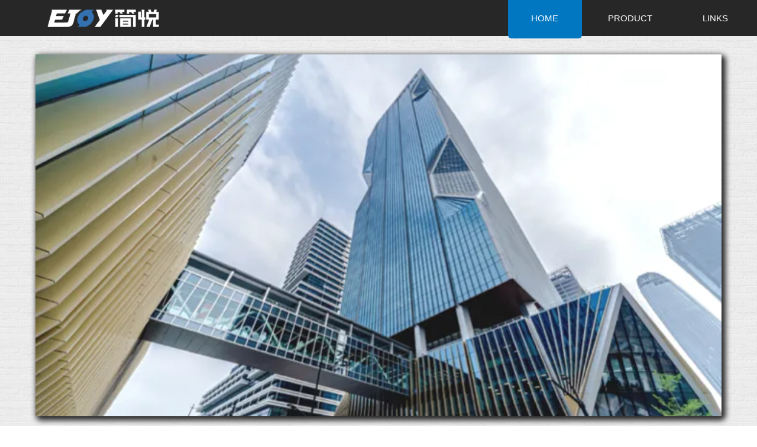

--- FILE ---
content_type: text/html
request_url: https://www.ejoy.com/
body_size: 3011
content:
<!DOCTYPE HTML>
<html>
<head>
    <meta charset='utf-8'><script src='https://cdn-cn.lingxigames.com/xfu/lingxi/common/js/grey.js'></script>
	<meta name="keywords" content="广州简悦信息科技有限公司" />
	<meta name="description" content="广州简悦信息科技有限公司"
	/>
	<title>广州简悦信息科技有限公司</title>
    <meta name="baidu-site-verification" content="code-U0BrmvIX6B" />
	<!--[if lte IE 8]><script src="/js/ie/html5shiv.js"></script><![endif]-->
	<link rel="stylesheet" href="/css/flexslider.css" type="text/css">
	<link rel="stylesheet" href="/css/main.css" />
	<!--[if lte IE 8]><link rel="stylesheet" href="/css/ie8.css" /><![endif]-->
         
</head>


<body>
    <section id="J_loading">
        <section id="circularG">
            <div id="circularG_1" class="circularG"></div>
            <div id="circularG_2" class="circularG"></div>
            <div id="circularG_3" class="circularG"></div>
            <div id="circularG_4" class="circularG"></div>
            <div id="circularG_5" class="circularG"></div>
            <div id="circularG_6" class="circularG"></div>
            <div id="circularG_7" class="circularG"></div>
            <div id="circularG_8" class="circularG"></div>
        </section>
        <section id="J_percent">Loading...</section>
    </section>
    <div id="page-wrapper">
        <nav id="nav">
    <a href="/" class="header_ejoy_logo"><img src="/images/ejoy_logo.png"/></a>
    <ul>
        <li  class="current" id="index"><a href="/">Home</a></li>
        <li id="product"><a href="/product.html">Product</a></li>
        <li id="links"><a href="/links.html">Links</a></li>
         
         
        
         
         
    </ul>
</nav>
        
<div id="main-wrapper">
	<div id="main" class="container overflowHidden">
		<div class="flexslider component">
			<ul class="slides">
				<li>
					<img src="https://cdn.aligames.com/wukong5b86229e386e6418539bfbad/lingxi/join/contact_1.png" border=0 />
				</li>
			</ul>
		</div>
		<div class="component">
			<div class="12u">
				<!-- Blog -->
				<section class="box blog">
					<h2 class="major">
						<div class="box">
							<div class="text">简悦科技</div><span class="sub">about us</span>
						</div>
					</h2>
					<div>
						<div class="row">
							<article class="box excerpt">
								<div class="flexslider component image left 5u 12u(mobile)">
									<ul class="slides">
										<li>
											<img src="/images/homeimg1.jpeg" alt=""></a>
										</li>
										<li>
											<img src="/images/homeimg2.jpeg" alt=""></a>
										</li>
										<li>
											<img src="/images/homeimg3.jpeg" alt=""></a>
										</li>
										<li>
											<img src="/images/homeimg4.jpeg" alt=""></a>
										</li>
									</ul>
								</div>
								<div>
									<p style="margin: 0">&nbsp&nbsp广州简悦信息科技有限公司成立于2011年，由网易前COO詹钟晖（叮当）等人创建。 简悦以“专注于技术创新、致力于为用户创造快乐”为宗旨，是一家拥有深厚技术研发经验、强劲研发实力的技术公司。</p>

									<p style="margin: 0">&nbsp&nbsp简悦一直秉承大胆创新、精品战略、工匠精神之理念。作为新互联网时代最顶级的研发、运营团队，简悦在解决方案及引擎领域亦开始厚积薄发。
									</p>
<p style="margin: 0">当前，简悦更注重于高效率、高性价比的业界技术与解决方案，追求技术的小工业化，我们更希望创造好玩的产品，而不是只长得好看的产品。
									</p>
									<br>
									<p style="margin: 0">简悦开源相关产品列表：<a href="https://github.com/ejoy/projectlist" target=_blank>https://github.com/ejoy/projectlist</a></p>

								</div>
							</article>
						</div>
					</div>
				</section>
			</div>
		</div>
 
	</div>
</div>

        <!-- Footer -->
<footer id="footer">
	<!--
    <p>
        <a href="https://cs.ejoy.com" target="_blank">客服投诉</a> | 
        <a href="agreement.html" target="_blank">用户协议</a> | 
        <a href="private.html" target="_blank">隐私政策</a> | 
        <a href="peta.html" target="_blank">家长监护工程</a> | 
        <a href="https://pay.ejoy.com" target="_blank">充值中心</a>
    </p>
    -->
    <p>
        <a href="https://beian.miit.gov.cn/#/Integrated/index" target="_blank">粤ICP备12034115号</a> | 
        <span>增值电信业务经营许可证粤B2-20120715</span> 
    </p>
    <p>
        <span>广州简悦信息科技有限公司 	</span>
        <span>地址：广州市天河区高普路38号604房</span>

    </p>
    <p>
        <span>© 2011至今 ejoy.com. 版权所有。© Since 2011 ejoy.com. All rights reserved. </span>
         

    </p>
    <div style="width:300px;margin:0 auto;">
        <a target="_blank" href="https://zzlz.gsxt.gov.cn/businessCheck/verifKey.do?showType=p&serial=91440115583363371Y-SAIC_SHOW_10000091440115583363371Y1658216566247&signData=MEQCID3syjkk7NcBQT1fzdEIOKF8bFaizNcTxNr5WUmePA/iAiAZDcfUi3QXrGR6+ceKaw2963gzHvhm5Au+KxQR1LHNyA==" style="display:inline-block;text-decoration:none;height:20px;line-height:20px;">
            <img src="https://cdn-cn.lingxigames.com/z1zn689wsk/icon/dzyyzz.png" style="float:left;"/>
            <p style="float:left;height:20px;line-height:20px;margin: 0px 0px 0px 5px; color:#939393;">营业执照</p>
        </a>
        <a target="_blank" href="http://www.beian.gov.cn/portal/registerSystemInfo?recordcode=44010602000102" style="display:inline-block;text-decoration:none;height:20px;line-height:20px;">
        <img src="/images/case_label.png" style="float:left;"/>
        <p style="float:left;height:20px;line-height:20px;margin: 0px 0px 0px 5px; color:#939393;">粤公网安备44010602000102号</p>
        </a>
    </div>

</footer>
    </div>
    <div id="titleBar">
        <a href="#navPanel" class="toggle"><img src="/images/Category.png"/ ></a>
        <span class="title"><span class="alignFill"></span><img src="/images/ejoy_logo.png" /></span>
    </div>
    <script src="/js/jquery.min.js"></script>
    <script src="/js/jquery.dropotron.min.js"></script>
    <script src="/js/skel.min.js"></script>
    <script src="/js/skel-viewport.min.js"></script>
    <script src="/js/main.js"></script>
    <!--[if lte IE 8]><script src="/js/ie/respond.min.js"></script><![endif]-->
    <script src="/js/jquery.flexslider-min.js"></script>
    <script src="/js/util.js"></script>
        
<script type="text/javascript" charset="utf-8">
	var foo;
	function onscroll() {
		clearTimeout(foo);
		foo = setTimeout(function () {
			if (elementInViewport($('.development_history')[0])) {
				$('.layer').each(function () {
					var $this = $(this);
					var timeout = +$this.data('delay') * 1000;
					setTimeout(function () {
						$this.addClass($this.data('animation'));
					}, timeout);
				})
				$(window).onscroll = null;
			}
		}, 100);
	}

	$(function () {
		$('.flexslider').flexslider({
			prevText: "",
			nextText: ""
		});
		if (testAnimation()) {
			$(window).on('load', onscroll);
			$(window).on('scroll', onscroll);
		} else {
			$('.layer').css('opacity', 1);
		}
	})

</script>

</body>

</html>


--- FILE ---
content_type: text/css
request_url: https://www.ejoy.com/css/main.css
body_size: 56878
content:
@charset "UTF-8";
/* Reset */
html, body, div, span, applet, object, iframe, h1, h2, h3, h4, h5, h6, p, blockquote, pre, a, abbr, acronym, address, big, cite, code, del, dfn, em, img, ins, kbd, q, s, samp, small, strike, strong, sub, sup, tt, var, b, u, i, center, dl, dt, dd, ol, ul, li, fieldset, form, label, legend, table, caption, tbody, tfoot, thead, tr, th, td, article, aside, canvas, details, embed, figure, figcaption, footer, header, hgroup, menu, nav, output, ruby, section, summary, time, mark, audio, video {
  margin: 0;
  padding: 0;
  border: 0;
  font-size: 100%;
  font: inherit;
  vertical-align: baseline;
}

article, aside, details, figcaption, figure, footer, header, hgroup, menu, nav, section {
  display: block;
}

body {
  line-height: 1;
}

ol, ul {
  list-style: none;
}

blockquote, q {
  quotes: none;
}

blockquote:before, blockquote:after, q:before, q:after {
  content: '';
  content: none;
}

table {
  border-collapse: collapse;
  border-spacing: 0;
}

body {
  -webkit-text-size-adjust: none;
}

/* Box Model */
*, *:before, *:after {
  box-sizing: border-box;
}

/* Containers */
.container {
  margin-left: auto;
  margin-right: auto;
}

.container.\31 25\25		{
  width: 100%;
  max-width: 1200px;
  min-width: 960px;
}

.container.\37 5\25			{
  width: 720px;
}

.container.\35 0\25			{
  width: 480px;
}

.container.\32 5\25			{
  width: 240px;
}

.container {
  width: 960px;
}
.banner_contact {
  margin-top: -2em;
  background-repeat: no-repeat;
  height: 250px;
  background-size: auto 100%;
  background-position: center;
 /* background-image: url(../images/contact/banner_contact.png); */
}

.principal {
  width: 100%;
  display: inline-block;
}
.info_label {
  padding-top: 1em;
  vertical-align: top;
  display: inline-block;
  width: 230px;
}
.info_label img {
  width: 100px!important;
  margin-bottom: 1.5em;
  height: 100px!important;
}
.info_label p {
  width: 150px;
  font-weight: bold;
  display: inline-block;
}
.principal_name{
  display: block;
  font-size: 2.3em;
  margin-bottom: 1em;
}
.hire_detail {
  overflow: hidden;
  margin-top: 1em;
  border-radius: 5px;
  border: 1px solid #ccc;
}
.hire_detail table {
  overflow: hidden;
  color: #288ed7;
  margin: 0;
}
.hire_detail tr.hire_title {
  color: white;
  border-top-left-radius: 5px;
  border-top-right-radius: 5px;
  background: rgba(39, 39, 39, 0.5);
}
.hire_detail tr.hire_list {
  cursor: pointer;
}
.hire_detail tr {
  line-height: 2.5em;
  text-decoration: none;
}
.hire_detail td:first-child {
  padding-left: 25px;
}
.hire_detail td:last-child {
  padding-right: 25px;
}
.hire_detail tr.hire_list:hover {
  background: #278fd8;
  color: white;
}

.job_content {
  display: inline-block;
  padding: 10px 0;
  color: #6b7770;
  line-height: 2em;
  font-size: 0.8em;
}
.hire_post ul {
    overflow: hidden;
    border-radius: 5px;
    border: 1px solid #ccc;
    color: #288ed7;
}
.hire_post li.hire_title{
  border-top-left-radius: 5px;
  border-top-right-radius: 5px;
  background: rgba(39, 39, 39, 0.5);
  color: white;
}
.hire_post li.hire_info{
  border-bottom: 1px solid #ccc;
}
.hire_post li{
  padding: 0 25px;
  line-height: 2.5em;
}
.hire_post .hire_info .hire_desc {
  display: inline-block;
  width: 50%;
}
.image .flex-control-nav.flex-control-paging {
  display: none;
}


@media screen and (min-width: 768px) {
  .container.\31 25\25		{
    width: 100%;
    max-width: 1500px;
    min-width: 1200px;
  }
  .container.\37 5\25			{
    width: 900px;
  }
  .container.\35 0\25			{
    width: 600px;
  }
  .container.\32 5\25			{
    width: 300px;
  }
  .container {
    width: 1200px;
  }
}

@media screen and (min-width: 768px) and (max-width: 1200px) {
  .container.\31 25\25		{
    width: 100%;
    max-width: 1200px;
    min-width: 960px;
  }
  .container.\37 5\25			{
    width: 720px;
  }
  .container.\35 0\25			{
    width: 480px;
  }
  .container.\32 5\25			{
    width: 240px;
  }
  .container {
    width: 960px;
  }
}

@media screen and (max-width: 768px) {
  .container.\31 25\25		{
    width: 100%;
    max-width: 125%;
    min-width: 100%;
  }
  .container.\37 5\25			{
    width: 75%;
  }
  .container.\35 0\25			{
    width: 50%;
  }
  .container.\32 5\25			{
    width: 25%;
  }
  .container {
    width: 100% !important;
  }
  .hire_detail td:first-child {
    padding-left: 15px;
  }
  .hire_detail td:last-child {
    padding-right: 15px;
  }
  .hire_post .hire_info {
    font-size: 13px;
  }
  .hire_post .hire_info .hire_desc {
    width: auto;
    margin-right: 10px;
  }
  .hire_post li{
    padding: 0 15px;
  }
}

/* Grid */
.row {
  border-bottom: solid 1px transparent;
  box-sizing: border-box;
}

.row > * {
  float: left;
  box-sizing: border-box;
}

.row:after, .row:before {
  content: '';
  display: block;
  clear: both;
  height: 0;
}

.row.uniform > * > :first-child {
  margin-top: 0;
}

.row.uniform > * > :last-child {
  margin-bottom: 0;
}

.row.\30 \25 > * {
  padding: 0 0 0 0px;
}

.row.\30 \25
{
  margin: 0 0 -1px 0px;
}

.row.uniform.\30 \25 > * {
  padding: 0px 0 0 0px;
}

.row.uniform.\30 \25
{
  margin: 0px 0 -1px 0px;
}

.row > * {
  padding: 0 0 0 40px;
}

.row {
  margin: 0 0 -1px -40px;
}

.row.uniform > * {
  padding: 40px 0 0 40px;
}

.row.uniform {
  margin: -40px 0 -1px -40px;
}

.row.\32 00\25 > * {
  padding: 0 0 0 80px;
}

.row.\32 00\25
{
  margin: 0 0 -1px -80px;
}

.row.uniform.\32 00\25 > * {
  padding: 80px 0 0 80px;
}

.row.uniform.\32 00\25
{
  margin: -80px 0 -1px -80px;
}

.row.\31 50\25 > * {
  padding: 0 0 0 60px;
}

.row.\31 50\25
{
  margin: 0 0 -1px -60px;
}

.row.uniform.\31 50\25 > * {
  padding: 60px 0 0 60px;
}

.row.uniform.\31 50\25
{
  margin: -60px 0 -1px -60px;
}

.row.\35 0\25 > * {
  padding: 0 0 0 20px;
}

.row.\35 0\25
{
  margin: 0 0 -1px -20px;
}

.row.uniform.\35 0\25 > * {
  padding: 20px 0 0 20px;
}

.row.uniform.\35 0\25
{
  margin: -20px 0 -1px -20px;
}

.row.\32 5\25 > * {
  padding: 0 0 0 10px;
}

.row.\32 5\25
{
  margin: 0 0 -1px -10px;
}

.row.uniform.\32 5\25 > * {
  padding: 10px 0 0 10px;
}

.row.uniform.\32 5\25
{
  margin: -10px 0 -1px -10px;
}

.\31 2u, .\31 2u\24
{
  width: 100%;
  clear: none;
  margin-left: 0;
}

.\31 1u, .\31 1u\24
{
  width: 91.6666666667%;
  clear: none;
  margin-left: 0;
}

.\31 0u, .\31 0u\24
{
  width: 83.3333333333%;
  clear: none;
  margin-left: 0;
}

.\39 u, .\39 u\24
{
  width: 75%;
  clear: none;
  margin-left: 0;
}

.\38 u, .\38 u\24
{
  width: 66.6666666667%;
  clear: none;
  margin-left: 0;
}

.\37 u, .\37 u\24
{
  width: 58.3333333333%;
  clear: none;
  margin-left: 0;
}

.\36 u, .\36 u\24
{
  width: 50%;
  clear: none;
  margin-left: 0;
}

.\35 u, .\35 u\24
{
  width: 41.6666666667%;
  clear: none;
  margin-left: 0;
}

.\34 u, .\34 u\24
{
  width: 33.3333333333%;
  clear: none;
  margin-left: 0;
}

.\33 u, .\33 u\24
{
  width: 25%;
  clear: none;
  margin-left: 0;
}

.\32 u, .\32 u\24
{
  width: 16.6666666667%;
  clear: none;
  margin-left: 0;
}

.\31 u, .\31 u\24
{
  width: 8.3333333333%;
  clear: none;
  margin-left: 0;
}

.\31 2u\24 + *,
.\31 1u\24 + *,
.\31 0u\24 + *,
.\39 u\24 + *,
.\38 u\24 + *,
.\37 u\24 + *,
.\36 u\24 + *,
.\35 u\24 + *,
.\34 u\24 + *,
.\33 u\24 + *,
.\32 u\24 + *,
.\31 u\24 + * {
  clear: left;
}

.\-11u {
  margin-left: 91.6666666667%;
}

.\-10u {
  margin-left: 83.3333333333%;
}

.\-9u {
  margin-left: 75%;
}

.\-8u {
  margin-left: 66.6666666667%;
}

.\-7u {
  margin-left: 58.3333333333%;
}

.\-6u {
  margin-left: 50%;
}

.\-5u {
  margin-left: 41.6666666667%;
}

.\-4u {
  margin-left: 33.3333333333%;
}

.\-3u {
  margin-left: 25%;
}

.\-2u {
  margin-left: 16.6666666667%;
}

.\-1u {
  margin-left: 8.3333333333%;
}

@media screen and (min-width: 768px) {
  .row > * {
    padding: 50px 0 0 50px;
  }
  .row {
    margin: -50px 0 -1px -50px;
  }
  .row.uniform > * {
    padding: 50px 0 0 50px;
  }
  .row.uniform {
    margin: -50px 0 -1px -50px;
  }
  .row.\32 00\25 > * {
    padding: 100px 0 0 100px;
  }
  .row.\32 00\25
{
    margin: -100px 0 -1px -100px;
  }
  .row.uniform.\32 00\25 > * {
    padding: 100px 0 0 100px;
  }
  .row.uniform.\32 00\25
{
    margin: -100px 0 -1px -100px;
  }
  .row.\31 50\25 > * {
    padding: 75px 0 0 75px;
  }
  .row.\31 50\25
{
    margin: -75px 0 -1px -75px;
  }
  .row.uniform.\31 50\25 > * {
    padding: 75px 0 0 75px;
  }
  .row.uniform.\31 50\25
{
    margin: -75px 0 -1px -75px;
  }
  .row.\35 0\25 > * {
    padding: 25px 0 0 25px;
  }
  .row.\35 0\25
{
    margin: -25px 0 -1px -25px;
  }
  .row.uniform.\35 0\25 > * {
    padding: 25px 0 0 25px;
  }
  .row.uniform.\35 0\25
{
    margin: -25px 0 -1px -25px;
  }
  .row.\32 5\25 > * {
    padding: 12.5px 0 0 12.5px;
  }
  .row.\32 5\25
{
    margin: -12.5px 0 -1px -12.5px;
  }
  .row.uniform.\32 5\25 > * {
    padding: 12.5px 0 0 12.5px;
  }
  .row.uniform.\32 5\25
{
    margin: -12.5px 0 -1px -12.5px;
  }
  .\31 2u\28desktop\29, .\31 2u\24\28desktop\29
{
    width: 100%;
    clear: none;
    margin-left: 0;
  }
  .\31 1u\28desktop\29, .\31 1u\24\28desktop\29
{
    width: 91.6666666667%;
    clear: none;
    margin-left: 0;
  }
  .\31 0u\28desktop\29, .\31 0u\24\28desktop\29
{
    width: 83.3333333333%;
    clear: none;
    margin-left: 0;
  }
  .\39 u\28desktop\29, .\39 u\24\28desktop\29
{
    width: 75%;
    clear: none;
    margin-left: 0;
  }
  .\38 u\28desktop\29, .\38 u\24\28desktop\29
{
    width: 66.6666666667%;
    clear: none;
    margin-left: 0;
  }
  .\37 u\28desktop\29, .\37 u\24\28desktop\29
{
    width: 58.3333333333%;
    clear: none;
    margin-left: 0;
  }
  .\36 u\28desktop\29, .\36 u\24\28desktop\29
{
    width: 50%;
    clear: none;
    margin-left: 0;
  }
  .\35 u\28desktop\29, .\35 u\24\28desktop\29
{
    width: 41.6666666667%;
    clear: none;
    margin-left: 0;
  }
  .\34 u\28desktop\29, .\34 u\24\28desktop\29
{
    width: 33.3333333333%;
    clear: none;
    margin-left: 0;
  }
  .\33 u\28desktop\29, .\33 u\24\28desktop\29
{
    width: 25%;
    clear: none;
    margin-left: 0;
  }
  .\32 u\28desktop\29, .\32 u\24\28desktop\29
{
    width: 16.6666666667%;
    clear: none;
    margin-left: 0;
  }
  .\31 u\28desktop\29, .\31 u\24\28desktop\29
{
    width: 8.3333333333%;
    clear: none;
    margin-left: 0;
  }
  .\31 2u\24\28desktop\29 + *,
  .\31 1u\24\28desktop\29 + *,
  .\31 0u\24\28desktop\29 + *,
  .\39 u\24\28desktop\29 + *,
  .\38 u\24\28desktop\29 + *,
  .\37 u\24\28desktop\29 + *,
  .\36 u\24\28desktop\29 + *,
  .\35 u\24\28desktop\29 + *,
  .\34 u\24\28desktop\29 + *,
  .\33 u\24\28desktop\29 + *,
  .\32 u\24\28desktop\29 + *,
  .\31 u\24\28desktop\29 + * {
    clear: left;
  }
  .\-11u\28desktop\29
{
    margin-left: 91.6666666667%;
  }
  .\-10u\28desktop\29
{
    margin-left: 83.3333333333%;
  }
  .\-9u\28desktop\29
{
    margin-left: 75%;
  }
  .\-8u\28desktop\29
{
    margin-left: 66.6666666667%;
  }
  .\-7u\28desktop\29
{
    margin-left: 58.3333333333%;
  }
  .\-6u\28desktop\29
{
    margin-left: 50%;
  }
  .\-5u\28desktop\29
{
    margin-left: 41.6666666667%;
  }
  .\-4u\28desktop\29
{
    margin-left: 33.3333333333%;
  }
  .\-3u\28desktop\29
{
    margin-left: 25%;
  }
  .\-2u\28desktop\29
{
    margin-left: 16.6666666667%;
  }
  .\-1u\28desktop\29
{
    margin-left: 8.3333333333%;
  }
}

@media screen and (min-width: 768px) and (max-width: 1200px) {
  .row > * {
    padding: 25px 0 0 25px;
  }
  .row {
    margin: -25px 0 -1px -25px;
  }
  .row.uniform > * {
    padding: 25px 0 0 25px;
  }
  .row.uniform {
    margin: -25px 0 -1px -25px;
  }
  .row.\32 00\25 > * {
    padding: 50px 0 0 50px;
  }
  .row.\32 00\25
{
    margin: -50px 0 -1px -50px;
  }
  .row.uniform.\32 00\25 > * {
    padding: 50px 0 0 50px;
  }
  .row.uniform.\32 00\25
{
    margin: -50px 0 -1px -50px;
  }
  .row.\31 50\25 > * {
    padding: 37.5px 0 0 37.5px;
  }
  .row.\31 50\25
{
    margin: -37.5px 0 -1px -37.5px;
  }
  .row.uniform.\31 50\25 > * {
    padding: 37.5px 0 0 37.5px;
  }
  .row.uniform.\31 50\25
{
    margin: -37.5px 0 -1px -37.5px;
  }
  .row.\35 0\25 > * {
    padding: 12.5px 0 0 12.5px;
  }
  .row.\35 0\25
{
    margin: -12.5px 0 -1px -12.5px;
  }
  .row.uniform.\35 0\25 > * {
    padding: 12.5px 0 0 12.5px;
  }
  .row.uniform.\35 0\25
{
    margin: -12.5px 0 -1px -12.5px;
  }
  .row.\32 5\25 > * {
    padding: 6.25px 0 0 6.25px;
  }
  .row.\32 5\25
{
    margin: -6.25px 0 -1px -6.25px;
  }
  .row.uniform.\32 5\25 > * {
    padding: 6.25px 0 0 6.25px;
  }
  .row.uniform.\32 5\25
{
    margin: -6.25px 0 -1px -6.25px;
  }
  .\31 2u\28tablet\29, .\31 2u\24\28tablet\29
{
    width: 100%;
    clear: none;
    margin-left: 0;
  }
  .\31 1u\28tablet\29, .\31 1u\24\28tablet\29
{
    width: 91.6666666667%;
    clear: none;
    margin-left: 0;
  }
  .\31 0u\28tablet\29, .\31 0u\24\28tablet\29
{
    width: 83.3333333333%;
    clear: none;
    margin-left: 0;
  }
  .\39 u\28tablet\29, .\39 u\24\28tablet\29
{
    width: 75%;
    clear: none;
    margin-left: 0;
  }
  .\38 u\28tablet\29, .\38 u\24\28tablet\29
{
    width: 66.6666666667%;
    clear: none;
    margin-left: 0;
  }
  .\37 u\28tablet\29, .\37 u\24\28tablet\29
{
    width: 58.3333333333%;
    clear: none;
    margin-left: 0;
  }
  .\36 u\28tablet\29, .\36 u\24\28tablet\29
{
    width: 50%;
    clear: none;
    margin-left: 0;
  }
  .\35 u\28tablet\29, .\35 u\24\28tablet\29
{
    width: 41.6666666667%;
    clear: none;
    margin-left: 0;
  }
  .\34 u\28tablet\29, .\34 u\24\28tablet\29
{
    width: 33.3333333333%;
    clear: none;
    margin-left: 0;
  }
  .\33 u\28tablet\29, .\33 u\24\28tablet\29
{
    width: 25%;
    clear: none;
    margin-left: 0;
  }
  .\32 u\28tablet\29, .\32 u\24\28tablet\29
{
    width: 16.6666666667%;
    clear: none;
    margin-left: 0;
  }
  .\31 u\28tablet\29, .\31 u\24\28tablet\29
{
    width: 8.3333333333%;
    clear: none;
    margin-left: 0;
  }
  .\31 2u\24\28tablet\29 + *,
  .\31 1u\24\28tablet\29 + *,
  .\31 0u\24\28tablet\29 + *,
  .\39 u\24\28tablet\29 + *,
  .\38 u\24\28tablet\29 + *,
  .\37 u\24\28tablet\29 + *,
  .\36 u\24\28tablet\29 + *,
  .\35 u\24\28tablet\29 + *,
  .\34 u\24\28tablet\29 + *,
  .\33 u\24\28tablet\29 + *,
  .\32 u\24\28tablet\29 + *,
  .\31 u\24\28tablet\29 + * {
    clear: left;
  }
  .\-11u\28tablet\29
{
    margin-left: 91.6666666667%;
  }
  .\-10u\28tablet\29
{
    margin-left: 83.3333333333%;
  }
  .\-9u\28tablet\29
{
    margin-left: 75%;
  }
  .\-8u\28tablet\29
{
    margin-left: 66.6666666667%;
  }
  .\-7u\28tablet\29
{
    margin-left: 58.3333333333%;
  }
  .\-6u\28tablet\29
{
    margin-left: 50%;
  }
  .\-5u\28tablet\29
{
    margin-left: 41.6666666667%;
  }
  .\-4u\28tablet\29
{
    margin-left: 33.3333333333%;
  }
  .\-3u\28tablet\29
{
    margin-left: 25%;
  }
  .\-2u\28tablet\29
{
    margin-left: 16.6666666667%;
  }
  .\-1u\28tablet\29
{
    margin-left: 8.3333333333%;
  }
}

@media screen and (max-width: 768px) {
  .row > * {
    padding: 20px 0 0 20px;
  }
  .row {
    margin: -20px 0 -1px -20px;
  }
  .row.uniform > * {
    padding: 20px 0 0 20px;
  }
  .row.uniform {
    margin: -20px 0 -1px -20px;
  }
  .row.\32 00\25 > * {
    padding: 40px 0 0 40px;
  }
  .row.\32 00\25
{
    margin: -40px 0 -1px -40px;
  }
  .row.uniform.\32 00\25 > * {
    padding: 40px 0 0 40px;
  }
  .row.uniform.\32 00\25
{
    margin: -40px 0 -1px -40px;
  }
  .row.\31 50\25 > * {
    padding: 30px 0 0 30px;
  }
  .row.\31 50\25
{
    margin: -30px 0 -1px -30px;
  }
  .row.uniform.\31 50\25 > * {
    padding: 30px 0 0 30px;
  }
  .row.uniform.\31 50\25
{
    margin: -30px 0 -1px -30px;
  }
  .row.\35 0\25 > * {
    padding: 10px 0 0 10px;
  }
  .row.\35 0\25
{
    margin: -10px 0 -1px -10px;
  }
  .row.uniform.\35 0\25 > * {
    padding: 10px 0 0 10px;
  }
  .row.uniform.\35 0\25
{
    margin: -10px 0 -1px -10px;
  }
  .row.\32 5\25 > * {
    padding: 5px 0 0 5px;
  }
  .row.\32 5\25
{
    margin: -5px 0 -1px -5px;
  }
  .row.uniform.\32 5\25 > * {
    padding: 5px 0 0 5px;
  }
  .row.uniform.\32 5\25
{
    margin: -5px 0 -1px -5px;
  }
  .\31 2u\28mobile\29, .\31 2u\24\28mobile\29
{
    width: 100%;
    clear: none;
    margin-left: 0;
  }
  .\31 1u\28mobile\29, .\31 1u\24\28mobile\29
{
    width: 91.6666666667%;
    clear: none;
    margin-left: 0;
  }
  .\31 0u\28mobile\29, .\31 0u\24\28mobile\29
{
    width: 83.3333333333%;
    clear: none;
    margin-left: 0;
  }
  .\39 u\28mobile\29, .\39 u\24\28mobile\29
{
    width: 75%;
    clear: none;
    margin-left: 0;
  }
  .\38 u\28mobile\29, .\38 u\24\28mobile\29
{
    width: 66.6666666667%;
    clear: none;
    margin-left: 0;
  }
  .\37 u\28mobile\29, .\37 u\24\28mobile\29
{
    width: 58.3333333333%;
    clear: none;
    margin-left: 0;
  }
  .\36 u\28mobile\29, .\36 u\24\28mobile\29
{
    width: 50%;
    clear: none;
    margin-left: 0;
  }
  .\35 u\28mobile\29, .\35 u\24\28mobile\29
{
    width: 41.6666666667%;
    clear: none;
    margin-left: 0;
  }
  .\34 u\28mobile\29, .\34 u\24\28mobile\29
{
    width: 33.3333333333%;
    clear: none;
    margin-left: 0;
  }
  .\33 u\28mobile\29, .\33 u\24\28mobile\29
{
    width: 25%;
    clear: none;
    margin-left: 0;
  }
  .\32 u\28mobile\29, .\32 u\24\28mobile\29
{
    width: 16.6666666667%;
    clear: none;
    margin-left: 0;
  }
  .\31 u\28mobile\29, .\31 u\24\28mobile\29
{
    width: 8.3333333333%;
    clear: none;
    margin-left: 0;
  }
  .\31 2u\24\28mobile\29 + *,
  .\31 1u\24\28mobile\29 + *,
  .\31 0u\24\28mobile\29 + *,
  .\39 u\24\28mobile\29 + *,
  .\38 u\24\28mobile\29 + *,
  .\37 u\24\28mobile\29 + *,
  .\36 u\24\28mobile\29 + *,
  .\35 u\24\28mobile\29 + *,
  .\34 u\24\28mobile\29 + *,
  .\33 u\24\28mobile\29 + *,
  .\32 u\24\28mobile\29 + *,
  .\31 u\24\28mobile\29 + * {
    clear: left;
  }
  .\-11u\28mobile\29
{
    margin-left: 91.6666666667%;
  }
  .\-10u\28mobile\29
{
    margin-left: 83.3333333333%;
  }
  .\-9u\28mobile\29
{
    margin-left: 75%;
  }
  .\-8u\28mobile\29
{
    margin-left: 66.6666666667%;
  }
  .\-7u\28mobile\29
{
    margin-left: 58.3333333333%;
  }
  .\-6u\28mobile\29
{
    margin-left: 50%;
  }
  .\-5u\28mobile\29
{
    margin-left: 41.6666666667%;
  }
  .\-4u\28mobile\29
{
    margin-left: 33.3333333333%;
  }
  .\-3u\28mobile\29
{
    margin-left: 25%;
  }
  .\-2u\28mobile\29
{
    margin-left: 16.6666666667%;
  }
  .\-1u\28mobile\29
{
    margin-left: 8.3333333333%;
  }
}

/* Basic */
body {
  font-family: "Microsoft YaHei", 微软雅黑, arial, 宋体;
  font-weight: 400;
  color: #6b7770;
  font-size: 11.5pt;
  line-height: 2em;
  background: url("../images/brick-wall.png");
}

body.is-loading * {
  -webkit-transition: none !important;
  transition: none !important;
  -webkit-animation: none !important;
  animation: none !important;
}

img {
  vertical-align: middle;
}

#J_loading {
  position: fixed;
  width: 100%;
  height: 100%;
  text-align: center;
  z-index: 99999;
  background: rgba(0, 0, 0, 0.99);
}

#J_percent {
  position: absolute;
  width: 96px;
  height: 19.2px;
  line-height: 19.2px;
  text-align: center;
  font-size: 15.36px;
  color: #FFF;
  left: 50%;
  top: 51%;
  margin-left: -48px;
}

#circularG {
  position: absolute;
  width: 61.44px;
  height: 61.44px;
  left: 50%;
  top: 50%;
  margin-left: -30.72px;
  margin-top: -61.44px;
  -webkit-transform: scale3d(0.7, 0.7, 0.7);
  transform: scale3d(0.7, 0.7, 0.7);
}

.circularG {
  position: absolute;
  background-color: #FFFFFF;
  width: 11.52px;
  height: 11.52px;
  border-radius: 50%;
  opacity: 0;
  -webkit-animation: bounce_circularG 0.96s linear 0s infinite;
  animation: bounce_circularG 0.96s linear 0s infinite;
}

#circularG_1 {
  left: 0;
  top: 24px;
  -webkit-animation-delay: 0.36s;
  animation-delay: 0.36s;
}

#circularG_2 {
  left: 6.72px;
  top: 6.72px;
  -webkit-animation-delay: 0.48s;
  animation-delay: 0.48s;
}

#circularG_3 {
  top: 0;
  left: 24px;
  -webkit-animation-delay: 0.6s;
  animation-delay: 0.6s;
}

#circularG_4 {
  right: 6.72px;
  top: 6.72px;
  -webkit-animation-delay: 0.72s;
  animation-delay: 0.72s;
}

#circularG_5 {
  right: 0;
  top: 24px;
  -webkit-animation-delay: 0.84s;
  animation-delay: 0.84s;
}

#circularG_6 {
  right: 6.72px;
  bottom: 6.72px;
  -webkit-animation-delay: 0.96s;
  animation-delay: 0.96s;
}

#circularG_7 {
  left: 24px;
  bottom: 0;
  -webkit-animation-delay: 1.08s;
  animation-delay: 1.08s;
}

#circularG_8 {
  left: 6.72px;
  bottom: 6.72px;
  -webkit-animation-delay: 1.2s;
  animation-delay: 1.2s;
}

@-webkit-keyframes bounce_circularG {
  100% {
    opacity: 0.3;
    -webkit-transform: scale3d(0.3, 0.3, 0.3);
    transform: scale3d(0.3, 0.3, 0.3);
  }
  0% {
    opacity: 1;
    -webkit-transform: scale3d(1, 1, 1);
    transform: scale3d(1, 1, 1);
  }
}

@keyframes bounce_circularG {
  100% {
    opacity: 0.3;
    -webkit-transform: scale3d(0.3, 0.3, 0.3);
    transform: scale3d(0.3, 0.3, 0.3);
  }
  0% {
    opacity: 1;
    -webkit-transform: scale3d(1, 1, 1);
    transform: scale3d(1, 1, 1);
  }
}

input, textarea, select {
  font-weight: 400;
  color: #6b7770;
  font-size: 11.5pt;
  line-height: 2em;
}

h1, h2, h3, h4, h5, h6 {
  font-weight: 700;
  text-transform: uppercase;
  color: #6b7770;
}

h1 a, h2 a, h3 a, h4 a, h5 a, h6 a {
  text-decoration: none;
  color: inherit;
}

h2.major {
  position: relative;
  color: white;
}

h2.major div.box {
  font-size: 35px;
  background: #272727;
  position: relative;
  display: inline-block;
  border-radius: 3px;
  color: #b1b1b1;
  padding: 0 1.3em 0 .3em;
}

h2.major div.text {
  border-left: 16px solid #f67309;
  display: inline-block;
  padding: .5em .3em;
}

h2.major .aboutUs {
  border-color: #f67309;
}

h2.major .development {
  border-color: #60c4dc !important;
}

h2.major .management {
  border-color: #fee121 !important;
}

h2.major span.sub {
  font-size: 12px;
}

a {
  color: #006376;
  text-decoration: underline;
}

a:hover {
  text-decoration: none;
}

b, strong {
  font-weight: 700;
  color: #6b7770;
}

i, em {
  font-style: italic;
}

br.clear {
  clear: both;
}

sub {
  position: relative;
  top: 0.5em;
  font-size: 0.8em;
}

sup {
  position: relative;
  top: -0.5em;
  font-size: 0.8em;
}

hr {
  border: 0;
  border-top: solid 2px #E7EAE8;
  margin: 0 0 1em 0;
}

blockquote {
  border-left: solid 5px #E7EAE8;
  padding: 1em 0 1em 1.5em;
  font-style: italic;
}

p, ul, ol, dl, table {
  margin-bottom: 1em;
}

/* Section/Article */
section, article {
  margin-bottom: 6em;
}

section > :last-child, section:last-child, article > :last-child, article:last-child {
  margin-bottom: 0;
}

header > p {
  display: block;
  font-weight: 700;
  text-transform: uppercase;
  color: #c1cac5;
}

/* Image */
.image {
  position: relative;
  display: inline-block;
  border-radius: 4px;
}

.image img {
  display: block;
  width: 100%;
  height: 222px;
  border-radius: 4px;
}

.image:before {
  content: '';
  position: absolute;
  left: 0;
  top: 0;
  width: 100%;
  height: 100%;
  background: url("../images/overlay.png");
  border-radius: 8px;
}

.image.fit {
  display: block;
  width: 100%;
}

.image.featured {
  display: block;
  margin: 0 auto 2em auto;
}

.image.right {
  float: right;
  margin: 0 0 2em 1em;
}

.image.left {
  float: left;
  margin: 0 2em 0 0;
}

.image.centered {
  display: block;
  margin: 0 0 2em 0;
}

.image.centered img {
  margin: 0 auto;
  width: auto;
}

.game_product .box.feature .image.featured {
  display: block;
  margin-bottom: 0;
}

.game_product .box.feature p {
  text-align: center;
}

/* Button */
input[type="button"],
input[type="submit"],
input[type="reset"],
button,
.button {
  -webkit-appearance: none;
  display: inline-block;
  font-weight: 700;
  text-transform: uppercase;
  text-decoration: none;
  background: #b1ddab;
  color: #fff;
  border: 0;
  line-height: 1em;
  border-radius: 8px;
  outline: 0;
  cursor: pointer;
  -webkit-transition: background-color .2s ease-in-out;
  transition: background-color .2s ease-in-out;
}

input[type="button"]:hover,
input[type="submit"]:hover,
input[type="reset"]:hover,
button:hover,
.button:hover {
  background: #c1edbb;
}

input[type="button"]:active,
input[type="submit"]:active,
input[type="reset"]:active,
button:active,
.button:active {
  background: #a1cd9b;
}

input[type="button"].alt,
input[type="submit"].alt,
input[type="reset"].alt,
button.alt,
.button.alt {
  background: #c1cac5;
}

input[type="button"].alt:hover,
input[type="submit"].alt:hover,
input[type="reset"].alt:hover,
button.alt:hover,
.button.alt:hover {
  background: #ccd5d0;
}

input[type="button"].alt:active,
input[type="submit"].alt:active,
input[type="reset"].alt:active,
button.alt:active,
.button.alt:active {
  background: #b1bab5;
}

/* List */
ul.default {
  list-style: disc;
  padding-left: 1em;
}

ul.default li {
  padding-left: 0.5em;
}

ul.divided > li {
  border-top: solid 2px #e7eae8;
  padding-top: 2.35em;
  margin-top: 2.35em;
}

ul.divided > li:first-child {
  border-top: 0;
  padding-top: 0;
  margin-top: 0;
}

ul.actions li {
  display: inline-block;
  margin: 0 0 0 1em;
}

ul.actions li:first-child {
  margin-left: 0;
}

ul.contact {
  cursor: default;
}

ul.contact li {
  -webkit-transition: top .15s ease-in-out;
  transition: top .15s ease-in-out;
  position: relative;
  display: inline-block;
  margin: 0 0.25em 0 0.25em;
  top: 0;
}

ul.contact li a {
  -webkit-transition: background-color .2s ease-in-out;
  transition: background-color .2s ease-in-out;
  display: block;
  position: relative;
  width: 48px;
  height: 48px;
  border-radius: 6px;
  outline: 0;
  background: #c1cac5;
  text-align: center;
}

ul.contact li a:before {
  color: #f2f5f3;
  font-size: 32px;
  line-height: 48px;
}

ul.contact li:hover {
  top: -5px;
}

ul.contact li:hover a.fa-facebook {
  background-color: #3C5A98;
}

ul.contact li:hover a.fa-twitter {
  background-color: #2DAAE4;
}

ul.contact li:hover a.fa-dribbble {
  background-color: #C4376B;
}

ul.contact li:hover a.fa-linkedin {
  background-color: #006599;
}

ul.contact li:hover a.fa-instagram {
  background-color: #2E5E86;
}

ul.contact li:hover a.fa-google-plus {
  background-color: #DA2713;
}

ul.contact li:active {
  top: 0;
}

ul.special {
  cursor: default;
}

ul.special li {
  -webkit-transition: top .15s ease-in-out;
  transition: top .15s ease-in-out;
  position: relative;
  display: inline-block;
  margin: 0 1.5em 0 1.5em;
  top: 0;
}

ul.special li:hover {
  top: -10px;
}

ul.special li:hover a {
  background: #b9d2ce;
}

ul.special a {
  -webkit-transition: background-color .2s ease-in-out;
  transition: background-color .2s ease-in-out;
  display: block;
  position: relative;
  background: #c1cac5;
  width: 12em;
  height: 12em;
  border-radius: 6em;
  outline: 0;
}

ul.special a:before {
  position: absolute;
  width: 128px;
  height: 128px;
  font-size: 96px;
  line-height: 128px;
  left: 50%;
  top: 50%;
  margin-top: -64px;
  margin-left: -64px;
  color: #fff;
  text-align: center;
}

ul.meta {
  font-size: 0.85em;
  color: #a1aaa5;
}

ul.meta li {
  position: relative;
  display: inline-block;
  margin-left: 1em;
}

ul.meta li a {
  color: inherit;
  outline: 0;
}

ul.meta li:first-child {
  margin-left: 0;
}

ul.meta li:before {
  opacity: 0.5;
  cursor: default;
  margin-right: 0.5em;
}

ul.menu li {
  border-left: solid 1px #E7EAE8;
  display: inline-block;
  padding: 0 0 0 0.75em;
  margin: 0 0 0 0.75em;
}

ul.menu li:first-child {
  border-left: 0;
  margin-left: 0;
  padding-left: 0;
}

ol.default {
  list-style: decimal;
  padding-left: 1.25em;
}

ol.default li {
  padding-left: 0.25em;
}

/* Forms */
form label {
  display: block;
  margin: 0 0 1em 0;
  font-weight: 700;
  text-transform: uppercase;
  color: #6b7770;
}

form input[type="text"],
form input[type="email"],
form input[type="password"],
form select,
form textarea {
  -webkit-appearance: none;
  display: block;
  width: 100%;
  border-radius: 8px;
  border: solid 2px #E7EAE8;
}

form input[type="text"]:focus,
form input[type="email"]:focus,
form input[type="password"]:focus,
form select:focus,
form textarea:focus {
  border-color: #a1cd9b;
}

form input[type="text"],
form input[type="email"],
form input[type="password"],
form select {
  line-height: 3em;
  padding: 0 1em;
}

form textarea {
  min-height: 9em;
  padding: 1em;
}

form .formerize-placeholder {
  color: #555 !important;
}

form ::-webkit-input-placeholder {
  color: #555 !important;
}

form :-moz-placeholder {
  color: #555 !important;
}

form ::-moz-placeholder {
  color: #555 !important;
}

form :-ms-input-placeholder {
  color: #555 !important;
}

form ::-moz-focus-inner {
  border: 0;
}

/* Tables */
table {
  width: 100%;
}

table.default {
  width: 100%;
}

table.default tr {
  border-top: solid 2px #E7EAE8;
}

table.default tr:first-child {
  border-top: 0;
}

table.default td {
  padding: 0.5em 1em 0.5em 1em;
}

table.default th {
  text-align: left;
  padding: 0.5em 1em 0.5em 1em;
  margin: 0 0 1em 0;
  font-weight: 700;
  text-transform: uppercase;
  color: #6b7770;
}

table.default thead {
  background: #E7EAE8;
  color: #fff;
}

/* Box */
.box.highlight {
  text-align: center;
}

/* Icons */
.icon {
  position: relative;
  text-decoration: none;
}

.icon:before {
  -moz-osx-font-smoothing: grayscale;
  -webkit-font-smoothing: antialiased;
  font-style: normal;
  font-weight: normal;
  text-transform: none !important;
}

.icon > .label {
  display: none;
}

.news_back_to_list {
  margin-top: 2em;
  font-size: 1.2em;
  display: inline-block;
  text-decoration: none;
  color: #0177c1;
}

.news_post {
  padding: 5em 0 5em;
}

.news_post h2.title {
  text-align: center;
  margin-bottom: .5em;
  color: black;
}

.news_post p.time {
  text-align: center;
  margin-bottom: 1em;
}

.news_post img {
  display: block;
  margin: 0 auto;
  max-width: 100% !important;
  height: auto !important;
}

/* Wrappers */
#banner-wrapper {
  position: relative;
  background-image: url("../images/overlay.png"), url("../images/overlay.png"), url("../images/banner.jpg");
  background-position: top left, top left, center center;
  background-repeat: repeat, repeat, no-repeat;
  background-size: auto, auto, cover;
  z-index: 1;
}

/* Banner */
#banner {
  position: relative;
  background-color: rgba(21, 28, 23, 0.85);
  background-image: url("../images/overlay.png"), url("../images/highlight.png");
  background-position: top left, center center;
  background-size: auto, 100% 250%;
  background-repeat: repeat, no-repeat;
  text-align: center;
  margin: 0;
}

#banner h2 {
  color: #fff;
}

#banner p {
  display: block;
  font-weight: 700;
  text-transform: uppercase;
  color: #575d59;
}

#banner .button {
  -webkit-transition: border-color .2s ease-in-out, color .2s ease-in-out;
  transition: border-color .2s ease-in-out, color .2s ease-in-out;
  color: #b4b7b5;
  background: transparent !important;
  border: solid 4px #575d59;
  border-color: rgba(87, 93, 89, 0.35);
  border-radius: 16px;
}

#banner .button:hover {
  color: #e4e7e5;
  border-color: rgba(87, 93, 89, 0.75);
}

#banner .button:active {
  color: #fff;
  border-color: #616763;
}

/* Footer */
#footer {
  background: #272727;
  color: #939393;
}
#footer span{
  display: inline-block;
}

#footer a {
  display: inline-block;
  color: inherit;
}

#footer p:last-child {
  margin: 0;
}

#footer h2.major span {
  background: #f2f5f3;
}

/* Copyright */
#copyright {
  display: inline-block;
  background: #e7eae8;
  padding: 0.75em 2em 0.75em 2em;
  border-radius: 8px;
  color: #8b9790;
}

#copyright a {
  color: inherit;
}

#copyright .menu {
  margin: 0;
}

#copyright .menu li {
  border-color: #C1CAC5;
  border-width: 2px;
  line-height: 1em;
}

.mod_news ul.news_menu {
  height: 3.6em;
  margin: 1em 0 2em 0;
  border-bottom: 1px solid #ccc;
}

.mod_news ul.news_menu li {
  text-align: center;
  padding: 0 1em;
  line-height: 3em;
  height: 3em;
  float: left;
  font-size: 1.2em;
  cursor: pointer;
  margin-right: 3em;
}

.mod_news ul.news_menu li.curr {
  color: #2d8fd7;
  border-bottom: 2px solid #2d8fd7;
  margin-bottom: -1px;
}

.mod_news ul.news_menu li a {
  color: inherit;
  text-decoration: none;
}

.mod_news ul.news_menu li:last-child {
  margin-right: 0;
}

.mod_news div.news_list .news_item {
  display: none;
}

.mod_news div.news_list li {
  overflow: hidden;
  margin-bottom: 3em;
  list-style: none;
  display: block;
}

.mod_news div.news_list li h3.news_title {
  color: #e75098;
  font-size: 1.6em;
  font-weight: normal;
  margin: 0;
}

.mod_news div.news_list li .news_date {
  color: #288fd8;
  margin: 0;
}

.mod_news div.news_list .curr {
  display: block;
}

.pagination {
  text-align: center;
}

.pagination ul {
  display: inline-block;
  font-size: 1.2em;
}

.pagination ul:after {
  text-align: center;
  content: '';
  clear: both;
  display: block;
}

.mod_news div.news_list ul.pagination li {
  display: inline-block;
  color: #288fd8;
}

.mod_news div.news_list ul.pagination li.curr {
  color: #555;
}

.mod_news div.news_list ul.pagination li a {
  color: inherit;
  text-decoration: none;
  border-radius: .2em;
  padding: 0 .3em;
}

.mod_news div.news_list ul.pagination li a:hover {
  background: #86c9e8;
}

.mod_news div.news_list ul.pagination li.curr a:hover {
  background: none;
  cursor: default;
}

.about_images_box {
  text-align: center;
}

.about_images_box img {
  vertical-align: middle;
  margin-top: 20px;
}

.about_images_box img:first-child {
  margin-top: 0;
}

.phrase {
  display: inline-block;
}

.page_contact div {
  margin: 3em 0;
}

.game_product .box.feature .image.featured {
  height: 0;
  padding-bottom: 63%;
  overflow: hidden;
}

article.excerpt:after {
  clear: both;
  content: '';
  display: block;
}

.pink {
  color: #e75098;
}

.hire {
  background: url(../images/hire/bg.jpg);
}

.hire h1, .hire h2, .hire h3, .hire h4, .hire h5, .hire h6 {
  font-weight: normal;
}

.hire h1 {
  color: #288fd8;
  font-size: 3em;
}

.hire h3 {
  text-align: left !important;
}

.hire h3 a {
  color: #288fd8;
  text-transform: none;
}

.hire p {
  margin: 0;
}

.hire .pd10 {
  padding: 10px;
}

.scrollTop {
  display: none;
  width: 3.5em;
  position: fixed;
  bottom: 100px;
  right: 5%;
  z-index: 19;
  cursor: pointer;
  border-radius: 50%;
  box-shadow: 0px 0px 5px 1px #3293d8;
}

.scrollTop:hover {
  border-radius: 50%;
  box-shadow: 0px 0px 5px 1px #4CAF50;
}

.hire_detail h2 {
  margin: 1em 0 0px 0;
  color: #f58d10;
}

.hire_detail h3 {
  margin-bottom: 0;
  color: #288ed7;
}

.hire_detail ol {
  padding-left: 1em;
  list-style: decimal;
}

#allmap {
  width: 1200px;
  margin: 5em auto 8em auto;
  height: 600px;
  border-radius: 10px;
  border: 1px solid #ccc;
  box-shadow: 0px 0px 10px 2px #ccc;
}

/* Desktop */
@media screen and (min-width: 768px) {
  /* Basic */
  h1, h2, h3, h4, h5, h6 {
    margin: 0 0 0.5em 0;
  }
  h2 {
    font-size: 1.65em;
  }
  h2.major {
    font-size: 1.65em;
    margin: 0 0 1.5em 0;
  }
  #navPanel, #titleBar {
    display: none !important;
  }
  h3, h4 {
    font-size: 1.25em;
  }
  .component {
    margin-bottom: 50px;
  }
  t
.overflowHidden {
    overflow: hidden;
  }
  .flexslider {
    margin-bottom: 4em;
    border: 0;
  }
  .flexslider .slides {
    border-radius: 5px;
    zoom: 1;
    box-shadow: 4px 4px 10px 3px #272727;
  }
  .flexslider .flex-control-nav {
    bottom: -50px;
  }
  .flexslider .flex-direction-nav a:before {
    vertical-align: text-top;
    font-size: 2em;
  }
  /* Button */
  input[type="button"],
  input[type="submit"],
  input[type="reset"],
  button,
  .button {
    font-size: 1.25em;
    padding: 0.85em 1.85em;
  }
  input[type="button"].big,
  input[type="submit"].big,
  input[type="reset"].big,
  button.big,
  .button.big {
    font-size: 1.65em;
    padding: 0.85em 1.85em;
  }
  /* List */
  ul.actions {
    text-align: center;
    margin: 2em 0 0 0;
  }
  /* Box */
  .box.highlight .special {
    margin: 0 0 4em 0;
  }
  .box.highlight h2 {
    font-size: 3em;
    margin: 0 0 0.75em 0;
  }
  .box.highlight header > p {
    font-size: 1.65em;
    margin: 0 0 1.5em 0;
  }
  .box.feature {
    text-align: left;
    position: relative;
    overflow: hidden;
  }
  .box.feature:hover .detailBox {
    top: 10%;
  }
  .box.feature .image.featured {
    margin: 0;
  }
  .box.feature .detailBox {
    padding: 10px 20px;
    color: white;
    height: 90%;
    background: rgba(0, 0, 0, 0.5);
    position: absolute;
    top: 87%;
    -webkit-transition: all .5s;
    transition: all .5s;
  }
  .box.feature .detailBox h3 {
    color: white;
    font-size: 2em;
  }
  .box.post header {
    margin: 0 0 2.5em 0;
  }
  .box.post h3 {
    font-size: 3em;
    margin: 0 0 0.5em 0;
  }
  .box.post header > p {
    font-size: 1.65em;
    margin: 0 0 0.5em 0;
  }
  .box.post ul.meta {
    margin: 0 0 0.5em 0;
  }
  .box.post-summary h3 {
    line-height: 1em;
    margin: 0 0 0.75em 0;
  }
  .box.post-summary .meta {
    margin: 0;
    line-height: 1em;
  }
  .box.page-content header {
    margin: 0 0 2.5em 0;
  }
  .box.page-content h2 {
    font-size: 3em;
    margin: 0 0 0.5em 0;
  }
  .box.page-content header > p {
    font-size: 1.65em;
    margin: 0 0 0.5em 0;
  }
  .box.page-content ul.meta {
    margin: 0 0 0.5em 0;
  }
  /* Sidebar + Content */
  .sidebar {
    padding-top: 0.5em;
  }
  .homepage .sidebar {
    padding-top: 0;
  }
  .sidebar h2.major {
    text-align: left;
    margin: 0 0 1em 0;
  }
  .sidebar h2.major span {
    padding-left: 0;
  }
  .content-left {
    padding-right: 2em;
  }
  .content-right {
    padding-left: 2em;
  }
  /* Wrappers */
  #banner-wrapper {
    padding: 11em 0;
  }
  #main-wrapper {
    padding-top: 6em;
    border-top-width: 35px;
    border-bottom-width: 10px;
  }
  /* Header */
  #header {
    text-align: center;
    font-size: 2em;
    font-weight: 700;
    text-transform: uppercase;
    padding: 5em 0 2em 0;
    background: #fff;
    margin: 0 auto;
  }
  #header .logo {
    position: relative;
    text-align: center;
    border-top: solid 5px #e7eae8;
  }
  #header .logo div {
    background: #fff;
    position: relative;
    display: inline-block;
    padding: 0 1.5em 0 1.5em;
    top: -0.65em;
  }
  #header .logo h1 {
    display: inline;
  }
  #header .logo p {
    display: inline;
    color: #C1CAC5;
  }
  /* Nav */
  #nav .header_ejoy_logo img {
    height: 30px;
    vertical-align: top;
  }
  #nav .header_ejoy_logo {
    position: relative;
    z-index: 1002;
    text-decoration: none;
    float: left;
    margin-left: 80px;
    margin-top: 16px;
  }
  #nav {
    position: fixed;
    top: 0;
    left: 0;
    z-index: 1000;
    background-color: #272727;
    width: 100%;
    height: 4em;
    line-height: 4em;
    text-align: right;
    text-transform: uppercase;
    cursor: default;
  }
  #nav ul {
    position: relative;
    z-index: 1001;
  }
  #nav li {
    text-align: center;
    width: 125px;
    display: inline-block;
    margin: 0 0.5em 0 0.5em;
    top: 0;
    position: relative;
    -webkit-transition: top .15s ease-in-out;
    transition: top .15s ease-in-out;
  }
  #nav li > ul {
    display: none;
  }
  #nav li a, #nav li span {
    -webkit-transition: background-color .075s ease-in-out, color .075s ease-in-out;
    transition: background-color .075s ease-in-out, color .075s ease-in-out;
    position: relative;
    display: block;
    text-decoration: none;
    color: #fff;
    top: -6px;
    padding: 6px 1.5em 0.25em 1.5em;
    border-bottom-left-radius: 6px;
    border-bottom-right-radius: 6px;
    outline: 0;
  }
  #nav li:hover a, #nav li:hover span {
    background: #C1CAC5;
  }
  #nav li.active a, #nav li.active span {
    background: #C1CAC5;
  }
  #nav li.current a {
    background: #0177c1;
    color: #fff;
  }
  .dropotron {
    background: #6B7770;
    color: #fff;
    border-radius: 6px;
    line-height: 2.75em;
    text-align: center;
    font-weight: 700;
    text-transform: uppercase;
    padding: 1em 0;
    text-align: left;
    min-width: 14em;
    margin-top: -1em;
    box-shadow: 0 1em 2em 0 rgba(0, 0, 0, 0.1);
  }
  .dropotron li > a, .dropotron li > span {
    display: block;
    color: #D7DAD8;
    text-decoration: none;
    padding: 0 1.25em;
  }
  .dropotron li:hover > a, .dropotron li:hover > span {
    color: #fff;
    background: #7B8780;
  }
  .dropotron li.active > a, .dropotron li.active > span {
    color: #fff;
    background: #7B8780;
  }
  .dropotron li:first-child {
    border-top: 0;
  }
  .dropotron.level-0 {
    margin-top: 1em;
    font-size: 0.9em;
  }
  .dropotron.level-0:before {
    content: '';
    position: absolute;
    left: 50%;
    margin-left: -1em;
    top: -0.65em;
    border-bottom: solid 1em #6B7770;
    border-left: solid 1em transparent;
    border-right: solid 1em transparent;
  }
  /* Banner */
  #banner {
    padding: 4em 0 3.5em 0;
  }
  #banner h2 {
    font-size: 2.75em;
    margin: 0 0 0.75em 0;
  }
  #banner p {
    font-size: 1.35em;
    margin: 0 0 1.25em 0;
  }
  #banner .button {
    font-size: 1.5em;
  }
  /* Main */
  /* Footer */
  #footer {
    text-align: center;
    padding: 4em 0 4em 0;
  }
  #footer h2.major {
    margin: 0 0 1em 0;
  }
  /* Copyright */
  #copyright {
    margin: 4em 0 0 0;
  }
  .mod_news .image {
    height: 279px;
  }
  .image_holder {
    margin-top: -2em;
    background-image: url(../images/news/news_banner.png);
    height: 589px;
    background-repeat: no-repeat;
    background-position: center;
    background-color: #061826;
  }
  .banner_contact {
    margin-top: -2em!important;
    height: 442px;
  }
  .banner_pic, .contact_pic, .con_02 {
    margin-top: -2em;
    display: inline-block;
    max-width: 100%;
    background-image: url(../images/about/banner_pic.png);
    background-repeat: no-repeat;
    background-position: center;
  }
  .banner_pic img, .contact_pic img, .con_02 img {
    vertical-align: middle;
    visibility: hidden;
  }
  .contact_pic {
    margin-top: 20px;
    width: 100%;
    height: 743px;
    vertical-align: middle;
    background-image: url(../images/about/contact_pic.png);
    position: relative;
  }
  .contact_pic .contact_text {
    position: absolute;
    text-align: left;
    left: 56%;
    top: 56%;
    color: white;
    font-size: 1.3em;
  }
  .contact_pic .contact_text p {
    margin-bottom: .5em;
  }
  .con_02 {
    background-image: url(../images/contact/con_02.png);
    background-origin: content-box;
    padding-left: 30px;
  }
  .nocontent {
    text-align: center;
    height: 222px;
    line-height: 222px;
    font-size: 2em;
    margin-bottom: 2em;
  }
}

/* Tablet */
@media screen and (min-width: 768px) and (max-width: 1200px) {
  /* Basic */
  body {
    min-width: 960px;
    font-size: 10.25pt;
    line-height: 1.75em;
  }
  input, textarea, select {
    font-size: 10.25pt;
    line-height: 1.75em;
  }
  h2.major {
    margin: 0 0 1em 0;
  }
  #nav .header_ejoy_logo img {
    height: 24px;
    vertical-align: top;
  }
  #nav .header_ejoy_logo {
    margin-left: 30px;
    height: 16px;
  }
  #nav ul li {
    width: auto;
  }
  /* Wrappers */
  #banner-wrapper {
    padding: 6em 0 6em 0;
  }
  #main-wrapper {
    border-top-width: 20px;
    border-bottom-width: 10px;
  }
  /* Header */
  #header {
    padding: 4em 0 1em 0;
  }
  /* Banner */
  #banner {
    padding: 3.5em 0 3em 0;
  }
  #banner h2 {
    margin: 0 0 0.65em 0;
  }
  #banner p {
    margin: 0 0 1em 0;
  }
  /* Footer */
  #footer {
    text-align: center;
    padding: 4em 0 4em 0;
  }
  #footer-wrapper h2.major {
    margin: 0 0 1em 0;
  }
  /* Copyright */
  #copyright {
    margin: 0;
  }
  .mod_news .image {
    height: 222px;
  }
}

@media screen and (max-width: 768px) {
  /* Basic */
  html, body {
    overflow-x: hidden;
  }
  body, input, textarea, select {
    line-height: 1.75em;
    font-size: 10pt;
    letter-spacing: 0;
  }
  h2, h3, h4, h5, h6 {
    font-size: 1.5em;
    margin: 0 0 0.5em 0;
  }
  #nav {
    display: none;
  }
  .flexslider {
    margin: 2em -20px;
    margin-top: 44px;
    border: 0;
  }
  .flexslider .flex-control-nav.flex-control-paging {
    display: none;
  }
  .component {
    margin-bottom: 2em;
  }
  article {
    margin-bottom: 0;
  }
  .mod_news ul.news_menu li {
    width: 50%;
    margin-right: 0;
  }
  h2.major {
    text-align: center;
    text-align: center;
    padding-bottom: 20px;
    border-bottom: 1px dashed #3f4d41;
    margin: 0.775em 0 0.75em 0;
  }
  h2.major div.box {
    font-size: 1em;
    background: #272727;
    position: relative;
    display: inline-block;
    border-radius: 3px;
    color: #b1b1b1;
    padding: 0 1.3em 0 .3em;
  }
  h2.major div.text {
    border-left: .5em solid #f67309;
    display: inline-block;
    padding: .5em .3em;
  }
  h2.major .aboutUs {
    border-color: #f67309;
  }
  h2.major .development {
    border-color: #60c4dc !important;
  }
  h2.major .management {
    border-color: #fee121 !important;
  }
  h2.major span.sub {
    font-size: 12px;
  }
  h3 {
    text-align: center;
  }
  #footer {
    text-align: center;
    padding: 20px;
  }
  #footer p {
    font-size: 10px;
    margin: 0;
  }
  .image_holder {
    height: 44px;
  }
  .mod_news div.news_list .image.left {
    margin: 0 2em 1em 0;
    overflow: hidden;
    height: 0;
    padding-bottom: 56.25%;
  }
  .mod_news div.news_list li h3.news_title {
    text-align: left;
    font-size: 1.2em;
  }
  .about_images_box {
    margin-top: 44px;
    text-align: center;
  }
  .about_images_box img {
    margin-top: 10px;
    width: 100%;
  }
  .about_images_box.page_contact img.img_title {
    width: 90px;
  }
  .about_images_box.page_contact span img {
    width: 100%;
  }
  .contact_address {
    width: 32% !important;
  }
  article.excerpt:after {
    clear: both;
    content: '';
    display: block;
  }
  .hire {
    padding-top: 44px;
  }
  .hire h1 {
    color: #288fd8;
    font-size: 2em;
    margin-bottom: .5em;
  }
  .hire .hire_type {
    width: 120px;
  }
  .hire h3 {
    font-size: 1em;
    text-align: left !important;
  }
  .hire h3 a {
    color: #288fd8;
    text-transform: none;
  }
  .hire p {
    margin: 0;
  }
  .hire .pd10 {
    padding: 0 10px;
  }
  .scrollTop {
    width: 3.5em;
    position: fixed;
    bottom: 100px;
    right: 5%;
    z-index: 19;
    cursor: pointer;
    border-radius: 50%;
    box-shadow: 0px 0px 5px 1px #3293d8;
  }
  .scrollTop:hover {
    border-radius: 50%;
    box-shadow: 0px 0px 5px 1px #4CAF50;
  }
  #allmap {
    width: 94%;
    height: 400px;
    margin-bottom: 2em;
  }
  .contact_text {
    display: none;
  }
  .info_label {
   width: 49%!important;
  }
  .info_label img {
    width: 70px!important;
    height: 70px!important;
  }
  .principal_name {
    font-size: 1.53em;
  }
}

h3 {
  font-size: 1.25em;
}

header p {
  font-size: 1.5em;
  line-height: 1.5em;
}

/* Button */
input[type="button"],
input[type="submit"],
input[type="reset"],
button,
.button {
  font-size: 1.5em;
  width: 100%;
  padding: 0.75em 0 0.75em 0;
  margin-top: 0.5em;
  text-align: center;
}

/* List */
ul.special li {
  margin: 0.5em;
}

ul.special li:hover {
  top: 0;
}

ul.special a {
  width: 8em;
  height: 8em;
  border-radius: 4.75em;
}

ul.special a:before {
  font-size: 48px;
}

ul.contact li {
  margin: 0 0.25em 0.35em 0;
  top: 0 !important;
}

ul.actions li {
  display: block;
  padding: 0;
  margin: 0.75em 0 0 0;
}

ul.actions li:first-child {
  margin-top: 0;
}

ul.menu li {
  display: block;
  border: 0 !important;
  padding: 0 !important;
  margin: 0 !important;
}

/* Box */
.box.highlight h2 {
  font-size: 2.25em;
  line-height: 1.25em;
  margin: 0 0 0.5em 0;
}

.box.highlight header > p {
  margin: 0 0 0.75em 0;
}

.box.highlight br {
  display: none;
}

.box.post-summary {
  margin: 0 !important;
}

.box.post-summary h3 {
  font-size: 1.25em;
}

.box.post h3 {
  font-size: 2.25em;
  line-height: 1.25em;
  margin: 0 0 0.5em 0;
}

.box.post header > p {
  margin: 0 0 0.75em 0;
}

.box.post ul.meta {
  margin: 0 0 0.5em 0;
}

.box.post header {
  margin: 0 0 1em 0;
}

.box.page-content h2 {
  font-size: 2.25em;
  line-height: 1.25em;
  margin: 0 0 0.5em 0;
}

.box.page-content header > p {
  margin: 0 0 0.75em 0;
}

.box.page-content ul.meta {
  margin: 0 0 0.5em 0;
}

.box.page-content header {
  margin: 0 0 1em 0;
}

/* Sidebar + Content */
.sidebar {
  border-top: solid 2px #e7eae8;
  padding-top: 5em;
  margin-top: 5em;
  border-bottom: solid 2px #e7eae8;
  padding-bottom: 5em;
}

.sidebar > section {
  margin: 0 0 5em 0 !important;
}

.sidebar > section:last-child {
  margin: 0 !important;
}

.content {
  padding-top: 3em;
}

.homepage .content {
  padding-top: 0;
}

/* Wrappers */
#banner-wrapper {
  padding: 9em 0 5em 0;
}

#main-wrapper {
  border-top-width: 0px;
  border-bottom-width: 5px;
}

.homepage #main-wrapper {
  border-top-width: 15px;
}

/* Header */
#header {
  display: none;
}

/* Nav */
/* Banner */
#banner {
  padding: 2.5em 20px;
  margin: 0 !important;
}

#banner h2 {
  font-size: 2.25em;
  line-height: 1.25em;
  margin: 0 0 0.5em 0;
}

#banner p {
  margin: 0 0 0.5em 0;
}

/* Main */
#main {
  padding: 0 20px;
}

/* Footer */
/* Copyright */
#copyright {
  width: 100%;
  display: block;
}

#copyright .menu li {
  line-height: inherit;
}

/* Off-Canvas Navigation */
#page-wrapper {
  overflow: hidden;
  -webkit-backface-visibility: hidden;
  backface-visibility: hidden;
  -webkit-transition: -webkit-transform 0.5s ease;
  transition: -webkit-transform 0.5s ease;
  transition: transform 0.5s ease;
  transition: transform 0.5s ease, -webkit-transform 0.5s ease;
  padding-bottom: 1px;
}

#titleBar {
  -webkit-backface-visibility: hidden;
  backface-visibility: hidden;
  -webkit-transition: -webkit-transform 0.5s ease;
  transition: -webkit-transform 0.5s ease;
  transition: transform 0.5s ease;
  transition: transform 0.5s ease, -webkit-transform 0.5s ease;
  display: block;
  height: 44px;
  left: 0;
  position: fixed;
  top: 0;
  width: 100%;
  z-index: 10001;
  background-color: #272727;
  background-image: url("../images/overlay.png");
}

#titleBar .title {
  display: block;
  position: relative;
  font-weight: 700;
  text-transform: uppercase;
  font-size: 1.25em;
  height: 44px;
  color: #fff;
  z-index: 1000;
  text-align: center;
}

#titleBar .title span.alignFill {
  display: inline-block;
  height: 100%;
  width: 1px;
  vertical-align: middle;
}

#titleBar .title img {
  vertical-align: middle;
  width: 8em;
}

#titleBar .toggle {
  position: absolute;
  left: 0;
  top: 0;
  width: 44px;
  height: 44px;
  z-index: 1001;
  text-align: center;
}

#titleBar .toggle img {
  margin-top: 25%;
  width: 50%;
  height: 50%;
}

#navPanel {
  -webkit-backface-visibility: hidden;
  backface-visibility: hidden;
  -webkit-transform: translateX(-275px);
  transform: translateX(-275px);
  -webkit-transition: -webkit-transform 0.5s ease;
  transition: -webkit-transform 0.5s ease;
  transition: transform 0.5s ease;
  transition: transform 0.5s ease, -webkit-transform 0.5s ease;
  display: block;
  height: 100%;
  left: 0;
  overflow-y: auto;
  position: fixed;
  top: 0;
  width: 275px;
  z-index: 10002;
  background-color: #262626;
  background-image: url("../images/overlay.png"), -webkit-linear-gradient(top, rgba(0, 0, 0, 0), rgba(0, 0, 0, 0.5));
  background-image: url("../images/overlay.png"), linear-gradient(top, rgba(0, 0, 0, 0), rgba(0, 0, 0, 0.5));
  background-repeat: repeat, no-repeat;
  background-size: auto, 100% 100%;
  text-transform: uppercase;
  font-size: 1.25em;
  box-shadow: inset -3px 0px 10px 0px rgba(0, 0, 0, 0.25);
}

#navPanel nav {
  position: relative;
  z-index: 1000;
}

#navPanel .link {
  display: block;
  color: inherit;
  text-decoration: none;
  height: 44px;
  line-height: 44px;
  padding: 0 1em 0 1em;
  color: #888;
  color: rgba(255, 255, 255, 0.5);
  border-top: solid 2px rgba(87, 93, 89, 0.15);
}

#navPanel .link:first-child {
  border-top: 0;
}

#navPanel .indent-1 {
  display: inline-block;
  width: 1em;
}

#navPanel .indent-2 {
  display: inline-block;
  width: 2em;
}

#navPanel .indent-3 {
  display: inline-block;
  width: 3em;
}

#navPanel .indent-4 {
  display: inline-block;
  width: 4em;
}

#navPanel .indent-5 {
  display: inline-block;
  width: 5em;
}

#navPanel .depth-0 {
  color: #fff;
}

body.navPanel-visible #page-wrapper {
  -webkit-transform: translateX(275px);
  transform: translateX(275px);
}

body.navPanel-visible #titleBar {
  -webkit-transform: translateX(275px);
  transform: translateX(275px);
}

body.navPanel-visible #navPanel {
  -webkit-transform: translateX(0);
  transform: translateX(0);
}

@media screen and (max-width: 892px) {
  #nav {
    background: #272727;
    text-align: center;
  }
}

.imgbox {
  width: 100%;
  text-align: center;
}

.imgbox img {
  max-width: 100%;
}

article p:last-child {
  margin-bottom: 0;
}

.flex-direction-nav a:before {
  vertical-align: text-top;
  font-size: 2em;
}

#footer a {
  text-decoration: none;
}

#footer p {
  margin-bottom: 0;
}
.development_history {
    position: relative;
    margin: 0 auto;
    background: url(../images/homepage/dev_pic.png);
    display: block;
    width: 830px;
    height: 410px;
}
.development_history > span{
  text-align: center;
  display: table;
}
.development_history p{
  margin: 0;
  line-height: 1.5em;
}
.layer_text {
    display: table-cell;
    vertical-align: middle;
}
.layer {
    position: absolute;
    display: block;
    background: #c7e2f4;
    border-radius: 3px;
    opacity: 0;
}
.layer01{
    width: 100px;
    height: 60px;
    left: 28px;
    bottom: 108px;
}
.layer01::after, .layer03::after, .layer05::after{
    content: '';
    width: 0;
    height: 0;
    font-size: 0;
    border-width: 16px 8px;
    border-style: solid;
    border-color: #c7e2f4 transparent transparent;
    overflow: hidden;
    position: absolute;
    right: 6px;
    bottom: -27px;
}
.layer02::after, .layer04::after, .layer06::after{
    content: '';
    width: 0;
    height: 0;
    font-size: 0;
    border-width: 16px 8px;
    border-style: solid;
    border-color: transparent transparent #c7e2f4;
    overflow: hidden;
    position: absolute;
    left: 6px;
    top: -27px;
}
.layer02 {
    width: 150px;
    height: 60px;
    left: 205px;
    bottom: -5px;
}
.layer03 {
    width: 150px;
    height: 110px;
    left: 160px;
    bottom: 175px;
}
.layer04 {
    width: 150px;
    height: 60px;
    left: 406px;
    bottom: 80px;
}

.layer05 {
    width: 180px;
    height: 60px;
    left: 341px;
    bottom: 283px;
}
.layer06 {
    width: 250px;
    height: 60px;
    left: 566px;
    top: 140px;
}
.layer_animation {
    -webkit-animation: star 1s both cubic-bezier(0.21, 0.64, 0.57, 1.36);
    animation: star 1s both cubic-bezier(0.21, 0.64, 0.57, 1.36);
}

@-webkit-keyframes star {
    0% {
        opacity: 0;
        -webkit-transform: scale(0);
    }
    70% {
        opacity: 1;
        -webkit-transform: scale(1.1);
        box-shadow: 0 0 1px 1px transparent;
    }
    80% {
        opacity: 1;
        -webkit-transform: scale(0.9);
        box-shadow: 0 0 20px 2px #4ab5fc;
    }
    90% {
        opacity: 1; -webkit-transform: scale(1.0.5);
        box-shadow: 0 0 5px 1px #4ab5fc;
    }
    100% {
        opacity: 1;
        -webkit-transform: scale(1);
        box-shadow: 0 0 7px 1px #4ab5fc;
    }
}

@keyframes star {
    0% {
        opacity: 0;
        transform: scale(0);
    }
    70% {
        opacity: 1;
        transform: scale(1.1);
        box-shadow: 0 0 1px 1px transparent;
    }
    80% {
        opacity: 1;
        transform: scale(0.9);
        box-shadow: 0 0 20px 2px #4ab5fc;
    }
    90% {
        opacity: 1;
        transform: scale(1.0.5);
        box-shadow: 0 0 5px 1px #4ab5fc;
    }
    100% {
        opacity: 1;
        transform: scale(1);
        box-shadow: 0 0 7px 1px #4ab5fc;
    }
}
@media screen and (max-width: 768px) {
  .development_history{
    width: 100%;
    background: none;
  }
  .development_history > span {
    width: 100%;
    display: block;
    text-align: left;
  }
  .layer {
    overflow: hidden;
    padding-left: 15px;
    margin-bottom: 10px;
    position: static;
    width: 100%!important;
    box-shadow: 0 0 5px 1px #bcbcbc;
  }
  .layer_text {
    padding: 10px;
    border-left: 15px solid #60c4dc;
    display: inline-block;
    width: 300px;
    height: 100%;
  }
  .layer02::after, .layer04::after, .layer06::after, .layer01::after, .layer03::after, .layer05::after {
    display: none;
  }
  .layer_animation {
      -webkit-animation: mobile 1s both cubic-bezier(0.21, 0.64, 0.57, 1.36);
      animation: mobile 1s both cubic-bezier(0.21, 0.64, 0.57, 1.36);
  }
}

@-webkit-keyframes mobile {
    0% {
        opacity: 0;
        -webkit-transform: scale(0);
    }
    100% {
        opacity: 1;
        -webkit-transform: scale(1);
    }
}

@keyframes mobile {
    0% {
        opacity: 0;
        -webkit-transform: scale(0);
    }
    100% {
        opacity: 1;
        transform: scale(1);
    }
}


--- FILE ---
content_type: application/javascript
request_url: https://cdn-cn.lingxigames.com/xfu/lingxi/common/js/grey.js
body_size: 395
content:
function filterHandle () {
  var htmlDom = document.getElementsByTagName('html')[0]
  var currentTime = Date.now()
  //公祭日  1670860800000-1670947200000
  var validStartTime = 1670896800000
  var validEndTime = 1670900400000

  if (currentTime >= validStartTime && currentTime <= validEndTime) {
    htmlDom.style = '-webkit-filter: grayscale(100%);-moz-filter: grayscale(100%);-o-filter: grayscale(100%);filter: grayscale(100%)'
  }
}

if (window.attachEvent) {
  window.attachEvent("onload", filterHandle, false); 
  document.attachEvent('onDOMContentLoaded', filterHandle);
} else if (window.addEventListener) {
  window.addEventListener('load', filterHandle, false)
  document.addEventListener('DOMContentLoaded', filterHandle);
}



--- FILE ---
content_type: application/javascript
request_url: https://www.ejoy.com/js/main.js
body_size: 2945
content:
(function ($) {

	skel
		.breakpoints({
			desktop: '(min-width: 737px)',
			tablet: '(min-width: 737px) and (max-width: 1200px)',
			mobile: '(max-width: 736px)'
		})
		.viewport({
			breakpoints: {
				tablet: {
					width: 1080
				}
			}
		});

	// Disable animations/transitions until the page has loaded.
	var $window = $(window),
		$body = $('body');
	$body.addClass('is-loading');

	$window.on('load', function () {
		$body.removeClass('is-loading');
	});

	$(function () {

		// Fix: Placeholder polyfill.
		$('form').placeholder();

		// Prioritize "important" elements on mobile.
		skel.on('+mobile -mobile', function () {
			$.prioritize(
				'.important\\28 mobile\\29',
				skel.breakpoint('mobile').active
			);
		});

		// CSS polyfills (IE<9).
		if (skel.vars.IEVersion < 9)
			$(':last-child').addClass('last-child');

		// Dropdowns.
		$('#nav > ul').dropotron({
			mode: 'fade',
			noOpenerFade: true,
			speed: 300,
			alignment: 'center'
		});

		// Navigation Panel.
		$(
				'<div id="navPanel">' +
				'<nav>' +
				$('#nav').navList() +
				'</nav>' +
				'</div>'
			)
			.appendTo($body)
			.panel({
				delay: 500,
				hideOnClick: true,
				hideOnSwipe: true,
				resetScroll: true,
				resetForms: true,
				side: 'left',
				target: $body,
				visibleClass: 'navPanel-visible'
			});

		// Fix: Remove navPanel transitions on WP<10 (poor/buggy performance).
		if (skel.vars.os == 'wp' && skel.vars.osVersion < 10)
			$('#titleBar, #navPanel, #page-wrapper')
			.css('transition', 'none');
		$('#J_loading').hide();
	});

})(jQuery);

function backToTop(src) {
	$('body').append('<img src="' + src + '" class="scrollTop">');
	var scrollTop = $('.scrollTop');
	var foo;
	$(window).on('scroll', function () {
		onscroll();
	})

	function onscroll() {
		clearTimeout(foo);
		foo = setTimeout(function () {
			if ($('body')[0].scrollTop > 500) {
				scrollTop.show(200);
			} else {
				scrollTop.hide(200);
			}
		}, 100);
	}
	scrollTop.click(function () {
		$("html, body").animate({
			scrollTop: 0
		}, "slow");
		return false;
	});
}

function testAnimation() {
	var animation = false,
		animationstring = 'animation',
		keyframeprefix = '',
		domPrefixes = 'Webkit Moz O ms Khtml'.split(' '),
		pfx = '',
		elm = document.createElement('div');

	if (elm.style.animationName !== undefined) {
		animation = true;
	}

	if (animation === false) {
		for (var i = 0; i < domPrefixes.length; i++) {
			if (elm.style[domPrefixes[i] + 'AnimationName'] !== undefined) {
				pfx = domPrefixes[i];
				animationstring = pfx + 'Animation';
				keyframeprefix = '-' + pfx.toLowerCase() + '-';
				animation = true;
				break;
			}
		}
	}
	return animation;
}

function elementInViewport(el) {
	var top = el.offsetTop;
	var height = el.offsetHeight;
	while(el.offsetParent) {
		el = el.offsetParent;
		top += el.offsetTop;
	}
	return (
		(top + height) <= (window.pageYOffset + window.innerHeight)
	);
}